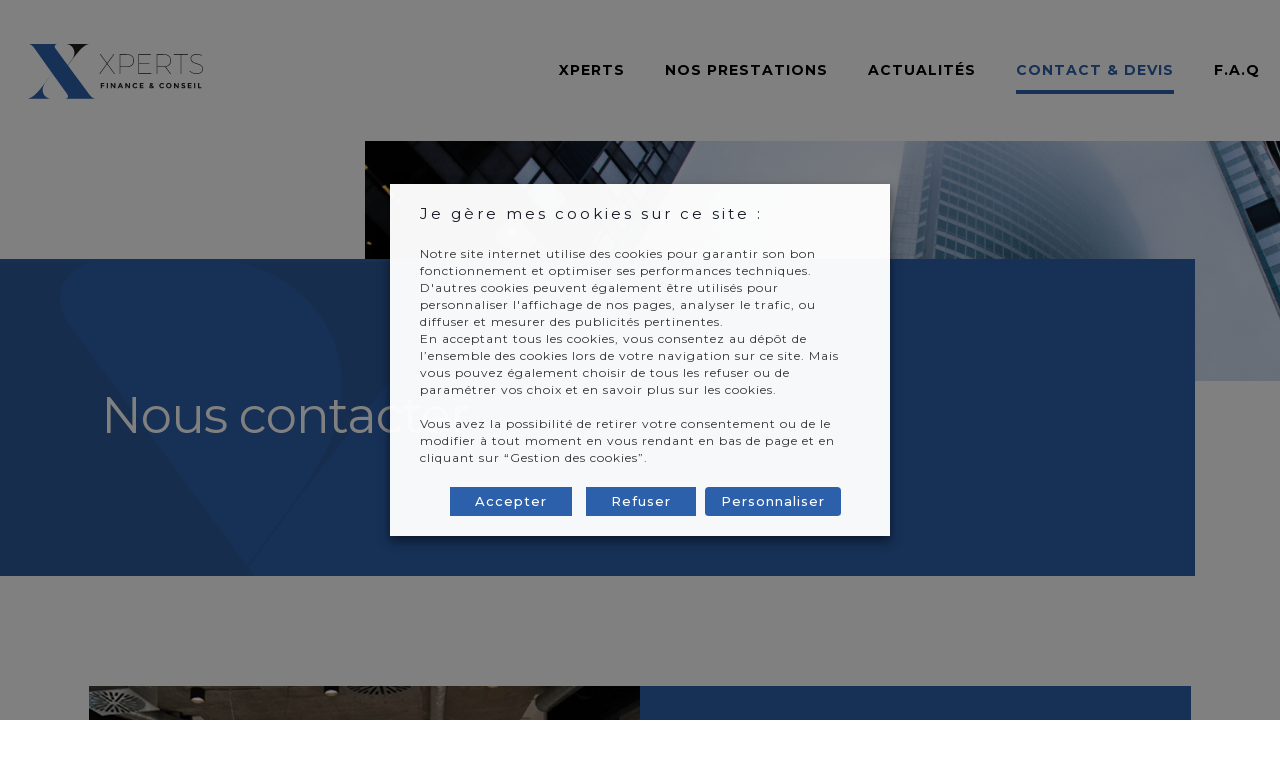

--- FILE ---
content_type: text/html; charset=utf-8
request_url: https://www.google.com/recaptcha/api2/anchor?ar=1&k=6Ld6TasfAAAAANRIf_67KsEqq_edkfJ8jV_EziWZ&co=aHR0cHM6Ly94cGVydHNmaW5hbmNlLmNvbTo0NDM.&hl=fr&v=PoyoqOPhxBO7pBk68S4YbpHZ&theme=light&size=normal&anchor-ms=20000&execute-ms=30000&cb=xrmbnovzqhwf
body_size: 49549
content:
<!DOCTYPE HTML><html dir="ltr" lang="fr"><head><meta http-equiv="Content-Type" content="text/html; charset=UTF-8">
<meta http-equiv="X-UA-Compatible" content="IE=edge">
<title>reCAPTCHA</title>
<style type="text/css">
/* cyrillic-ext */
@font-face {
  font-family: 'Roboto';
  font-style: normal;
  font-weight: 400;
  font-stretch: 100%;
  src: url(//fonts.gstatic.com/s/roboto/v48/KFO7CnqEu92Fr1ME7kSn66aGLdTylUAMa3GUBHMdazTgWw.woff2) format('woff2');
  unicode-range: U+0460-052F, U+1C80-1C8A, U+20B4, U+2DE0-2DFF, U+A640-A69F, U+FE2E-FE2F;
}
/* cyrillic */
@font-face {
  font-family: 'Roboto';
  font-style: normal;
  font-weight: 400;
  font-stretch: 100%;
  src: url(//fonts.gstatic.com/s/roboto/v48/KFO7CnqEu92Fr1ME7kSn66aGLdTylUAMa3iUBHMdazTgWw.woff2) format('woff2');
  unicode-range: U+0301, U+0400-045F, U+0490-0491, U+04B0-04B1, U+2116;
}
/* greek-ext */
@font-face {
  font-family: 'Roboto';
  font-style: normal;
  font-weight: 400;
  font-stretch: 100%;
  src: url(//fonts.gstatic.com/s/roboto/v48/KFO7CnqEu92Fr1ME7kSn66aGLdTylUAMa3CUBHMdazTgWw.woff2) format('woff2');
  unicode-range: U+1F00-1FFF;
}
/* greek */
@font-face {
  font-family: 'Roboto';
  font-style: normal;
  font-weight: 400;
  font-stretch: 100%;
  src: url(//fonts.gstatic.com/s/roboto/v48/KFO7CnqEu92Fr1ME7kSn66aGLdTylUAMa3-UBHMdazTgWw.woff2) format('woff2');
  unicode-range: U+0370-0377, U+037A-037F, U+0384-038A, U+038C, U+038E-03A1, U+03A3-03FF;
}
/* math */
@font-face {
  font-family: 'Roboto';
  font-style: normal;
  font-weight: 400;
  font-stretch: 100%;
  src: url(//fonts.gstatic.com/s/roboto/v48/KFO7CnqEu92Fr1ME7kSn66aGLdTylUAMawCUBHMdazTgWw.woff2) format('woff2');
  unicode-range: U+0302-0303, U+0305, U+0307-0308, U+0310, U+0312, U+0315, U+031A, U+0326-0327, U+032C, U+032F-0330, U+0332-0333, U+0338, U+033A, U+0346, U+034D, U+0391-03A1, U+03A3-03A9, U+03B1-03C9, U+03D1, U+03D5-03D6, U+03F0-03F1, U+03F4-03F5, U+2016-2017, U+2034-2038, U+203C, U+2040, U+2043, U+2047, U+2050, U+2057, U+205F, U+2070-2071, U+2074-208E, U+2090-209C, U+20D0-20DC, U+20E1, U+20E5-20EF, U+2100-2112, U+2114-2115, U+2117-2121, U+2123-214F, U+2190, U+2192, U+2194-21AE, U+21B0-21E5, U+21F1-21F2, U+21F4-2211, U+2213-2214, U+2216-22FF, U+2308-230B, U+2310, U+2319, U+231C-2321, U+2336-237A, U+237C, U+2395, U+239B-23B7, U+23D0, U+23DC-23E1, U+2474-2475, U+25AF, U+25B3, U+25B7, U+25BD, U+25C1, U+25CA, U+25CC, U+25FB, U+266D-266F, U+27C0-27FF, U+2900-2AFF, U+2B0E-2B11, U+2B30-2B4C, U+2BFE, U+3030, U+FF5B, U+FF5D, U+1D400-1D7FF, U+1EE00-1EEFF;
}
/* symbols */
@font-face {
  font-family: 'Roboto';
  font-style: normal;
  font-weight: 400;
  font-stretch: 100%;
  src: url(//fonts.gstatic.com/s/roboto/v48/KFO7CnqEu92Fr1ME7kSn66aGLdTylUAMaxKUBHMdazTgWw.woff2) format('woff2');
  unicode-range: U+0001-000C, U+000E-001F, U+007F-009F, U+20DD-20E0, U+20E2-20E4, U+2150-218F, U+2190, U+2192, U+2194-2199, U+21AF, U+21E6-21F0, U+21F3, U+2218-2219, U+2299, U+22C4-22C6, U+2300-243F, U+2440-244A, U+2460-24FF, U+25A0-27BF, U+2800-28FF, U+2921-2922, U+2981, U+29BF, U+29EB, U+2B00-2BFF, U+4DC0-4DFF, U+FFF9-FFFB, U+10140-1018E, U+10190-1019C, U+101A0, U+101D0-101FD, U+102E0-102FB, U+10E60-10E7E, U+1D2C0-1D2D3, U+1D2E0-1D37F, U+1F000-1F0FF, U+1F100-1F1AD, U+1F1E6-1F1FF, U+1F30D-1F30F, U+1F315, U+1F31C, U+1F31E, U+1F320-1F32C, U+1F336, U+1F378, U+1F37D, U+1F382, U+1F393-1F39F, U+1F3A7-1F3A8, U+1F3AC-1F3AF, U+1F3C2, U+1F3C4-1F3C6, U+1F3CA-1F3CE, U+1F3D4-1F3E0, U+1F3ED, U+1F3F1-1F3F3, U+1F3F5-1F3F7, U+1F408, U+1F415, U+1F41F, U+1F426, U+1F43F, U+1F441-1F442, U+1F444, U+1F446-1F449, U+1F44C-1F44E, U+1F453, U+1F46A, U+1F47D, U+1F4A3, U+1F4B0, U+1F4B3, U+1F4B9, U+1F4BB, U+1F4BF, U+1F4C8-1F4CB, U+1F4D6, U+1F4DA, U+1F4DF, U+1F4E3-1F4E6, U+1F4EA-1F4ED, U+1F4F7, U+1F4F9-1F4FB, U+1F4FD-1F4FE, U+1F503, U+1F507-1F50B, U+1F50D, U+1F512-1F513, U+1F53E-1F54A, U+1F54F-1F5FA, U+1F610, U+1F650-1F67F, U+1F687, U+1F68D, U+1F691, U+1F694, U+1F698, U+1F6AD, U+1F6B2, U+1F6B9-1F6BA, U+1F6BC, U+1F6C6-1F6CF, U+1F6D3-1F6D7, U+1F6E0-1F6EA, U+1F6F0-1F6F3, U+1F6F7-1F6FC, U+1F700-1F7FF, U+1F800-1F80B, U+1F810-1F847, U+1F850-1F859, U+1F860-1F887, U+1F890-1F8AD, U+1F8B0-1F8BB, U+1F8C0-1F8C1, U+1F900-1F90B, U+1F93B, U+1F946, U+1F984, U+1F996, U+1F9E9, U+1FA00-1FA6F, U+1FA70-1FA7C, U+1FA80-1FA89, U+1FA8F-1FAC6, U+1FACE-1FADC, U+1FADF-1FAE9, U+1FAF0-1FAF8, U+1FB00-1FBFF;
}
/* vietnamese */
@font-face {
  font-family: 'Roboto';
  font-style: normal;
  font-weight: 400;
  font-stretch: 100%;
  src: url(//fonts.gstatic.com/s/roboto/v48/KFO7CnqEu92Fr1ME7kSn66aGLdTylUAMa3OUBHMdazTgWw.woff2) format('woff2');
  unicode-range: U+0102-0103, U+0110-0111, U+0128-0129, U+0168-0169, U+01A0-01A1, U+01AF-01B0, U+0300-0301, U+0303-0304, U+0308-0309, U+0323, U+0329, U+1EA0-1EF9, U+20AB;
}
/* latin-ext */
@font-face {
  font-family: 'Roboto';
  font-style: normal;
  font-weight: 400;
  font-stretch: 100%;
  src: url(//fonts.gstatic.com/s/roboto/v48/KFO7CnqEu92Fr1ME7kSn66aGLdTylUAMa3KUBHMdazTgWw.woff2) format('woff2');
  unicode-range: U+0100-02BA, U+02BD-02C5, U+02C7-02CC, U+02CE-02D7, U+02DD-02FF, U+0304, U+0308, U+0329, U+1D00-1DBF, U+1E00-1E9F, U+1EF2-1EFF, U+2020, U+20A0-20AB, U+20AD-20C0, U+2113, U+2C60-2C7F, U+A720-A7FF;
}
/* latin */
@font-face {
  font-family: 'Roboto';
  font-style: normal;
  font-weight: 400;
  font-stretch: 100%;
  src: url(//fonts.gstatic.com/s/roboto/v48/KFO7CnqEu92Fr1ME7kSn66aGLdTylUAMa3yUBHMdazQ.woff2) format('woff2');
  unicode-range: U+0000-00FF, U+0131, U+0152-0153, U+02BB-02BC, U+02C6, U+02DA, U+02DC, U+0304, U+0308, U+0329, U+2000-206F, U+20AC, U+2122, U+2191, U+2193, U+2212, U+2215, U+FEFF, U+FFFD;
}
/* cyrillic-ext */
@font-face {
  font-family: 'Roboto';
  font-style: normal;
  font-weight: 500;
  font-stretch: 100%;
  src: url(//fonts.gstatic.com/s/roboto/v48/KFO7CnqEu92Fr1ME7kSn66aGLdTylUAMa3GUBHMdazTgWw.woff2) format('woff2');
  unicode-range: U+0460-052F, U+1C80-1C8A, U+20B4, U+2DE0-2DFF, U+A640-A69F, U+FE2E-FE2F;
}
/* cyrillic */
@font-face {
  font-family: 'Roboto';
  font-style: normal;
  font-weight: 500;
  font-stretch: 100%;
  src: url(//fonts.gstatic.com/s/roboto/v48/KFO7CnqEu92Fr1ME7kSn66aGLdTylUAMa3iUBHMdazTgWw.woff2) format('woff2');
  unicode-range: U+0301, U+0400-045F, U+0490-0491, U+04B0-04B1, U+2116;
}
/* greek-ext */
@font-face {
  font-family: 'Roboto';
  font-style: normal;
  font-weight: 500;
  font-stretch: 100%;
  src: url(//fonts.gstatic.com/s/roboto/v48/KFO7CnqEu92Fr1ME7kSn66aGLdTylUAMa3CUBHMdazTgWw.woff2) format('woff2');
  unicode-range: U+1F00-1FFF;
}
/* greek */
@font-face {
  font-family: 'Roboto';
  font-style: normal;
  font-weight: 500;
  font-stretch: 100%;
  src: url(//fonts.gstatic.com/s/roboto/v48/KFO7CnqEu92Fr1ME7kSn66aGLdTylUAMa3-UBHMdazTgWw.woff2) format('woff2');
  unicode-range: U+0370-0377, U+037A-037F, U+0384-038A, U+038C, U+038E-03A1, U+03A3-03FF;
}
/* math */
@font-face {
  font-family: 'Roboto';
  font-style: normal;
  font-weight: 500;
  font-stretch: 100%;
  src: url(//fonts.gstatic.com/s/roboto/v48/KFO7CnqEu92Fr1ME7kSn66aGLdTylUAMawCUBHMdazTgWw.woff2) format('woff2');
  unicode-range: U+0302-0303, U+0305, U+0307-0308, U+0310, U+0312, U+0315, U+031A, U+0326-0327, U+032C, U+032F-0330, U+0332-0333, U+0338, U+033A, U+0346, U+034D, U+0391-03A1, U+03A3-03A9, U+03B1-03C9, U+03D1, U+03D5-03D6, U+03F0-03F1, U+03F4-03F5, U+2016-2017, U+2034-2038, U+203C, U+2040, U+2043, U+2047, U+2050, U+2057, U+205F, U+2070-2071, U+2074-208E, U+2090-209C, U+20D0-20DC, U+20E1, U+20E5-20EF, U+2100-2112, U+2114-2115, U+2117-2121, U+2123-214F, U+2190, U+2192, U+2194-21AE, U+21B0-21E5, U+21F1-21F2, U+21F4-2211, U+2213-2214, U+2216-22FF, U+2308-230B, U+2310, U+2319, U+231C-2321, U+2336-237A, U+237C, U+2395, U+239B-23B7, U+23D0, U+23DC-23E1, U+2474-2475, U+25AF, U+25B3, U+25B7, U+25BD, U+25C1, U+25CA, U+25CC, U+25FB, U+266D-266F, U+27C0-27FF, U+2900-2AFF, U+2B0E-2B11, U+2B30-2B4C, U+2BFE, U+3030, U+FF5B, U+FF5D, U+1D400-1D7FF, U+1EE00-1EEFF;
}
/* symbols */
@font-face {
  font-family: 'Roboto';
  font-style: normal;
  font-weight: 500;
  font-stretch: 100%;
  src: url(//fonts.gstatic.com/s/roboto/v48/KFO7CnqEu92Fr1ME7kSn66aGLdTylUAMaxKUBHMdazTgWw.woff2) format('woff2');
  unicode-range: U+0001-000C, U+000E-001F, U+007F-009F, U+20DD-20E0, U+20E2-20E4, U+2150-218F, U+2190, U+2192, U+2194-2199, U+21AF, U+21E6-21F0, U+21F3, U+2218-2219, U+2299, U+22C4-22C6, U+2300-243F, U+2440-244A, U+2460-24FF, U+25A0-27BF, U+2800-28FF, U+2921-2922, U+2981, U+29BF, U+29EB, U+2B00-2BFF, U+4DC0-4DFF, U+FFF9-FFFB, U+10140-1018E, U+10190-1019C, U+101A0, U+101D0-101FD, U+102E0-102FB, U+10E60-10E7E, U+1D2C0-1D2D3, U+1D2E0-1D37F, U+1F000-1F0FF, U+1F100-1F1AD, U+1F1E6-1F1FF, U+1F30D-1F30F, U+1F315, U+1F31C, U+1F31E, U+1F320-1F32C, U+1F336, U+1F378, U+1F37D, U+1F382, U+1F393-1F39F, U+1F3A7-1F3A8, U+1F3AC-1F3AF, U+1F3C2, U+1F3C4-1F3C6, U+1F3CA-1F3CE, U+1F3D4-1F3E0, U+1F3ED, U+1F3F1-1F3F3, U+1F3F5-1F3F7, U+1F408, U+1F415, U+1F41F, U+1F426, U+1F43F, U+1F441-1F442, U+1F444, U+1F446-1F449, U+1F44C-1F44E, U+1F453, U+1F46A, U+1F47D, U+1F4A3, U+1F4B0, U+1F4B3, U+1F4B9, U+1F4BB, U+1F4BF, U+1F4C8-1F4CB, U+1F4D6, U+1F4DA, U+1F4DF, U+1F4E3-1F4E6, U+1F4EA-1F4ED, U+1F4F7, U+1F4F9-1F4FB, U+1F4FD-1F4FE, U+1F503, U+1F507-1F50B, U+1F50D, U+1F512-1F513, U+1F53E-1F54A, U+1F54F-1F5FA, U+1F610, U+1F650-1F67F, U+1F687, U+1F68D, U+1F691, U+1F694, U+1F698, U+1F6AD, U+1F6B2, U+1F6B9-1F6BA, U+1F6BC, U+1F6C6-1F6CF, U+1F6D3-1F6D7, U+1F6E0-1F6EA, U+1F6F0-1F6F3, U+1F6F7-1F6FC, U+1F700-1F7FF, U+1F800-1F80B, U+1F810-1F847, U+1F850-1F859, U+1F860-1F887, U+1F890-1F8AD, U+1F8B0-1F8BB, U+1F8C0-1F8C1, U+1F900-1F90B, U+1F93B, U+1F946, U+1F984, U+1F996, U+1F9E9, U+1FA00-1FA6F, U+1FA70-1FA7C, U+1FA80-1FA89, U+1FA8F-1FAC6, U+1FACE-1FADC, U+1FADF-1FAE9, U+1FAF0-1FAF8, U+1FB00-1FBFF;
}
/* vietnamese */
@font-face {
  font-family: 'Roboto';
  font-style: normal;
  font-weight: 500;
  font-stretch: 100%;
  src: url(//fonts.gstatic.com/s/roboto/v48/KFO7CnqEu92Fr1ME7kSn66aGLdTylUAMa3OUBHMdazTgWw.woff2) format('woff2');
  unicode-range: U+0102-0103, U+0110-0111, U+0128-0129, U+0168-0169, U+01A0-01A1, U+01AF-01B0, U+0300-0301, U+0303-0304, U+0308-0309, U+0323, U+0329, U+1EA0-1EF9, U+20AB;
}
/* latin-ext */
@font-face {
  font-family: 'Roboto';
  font-style: normal;
  font-weight: 500;
  font-stretch: 100%;
  src: url(//fonts.gstatic.com/s/roboto/v48/KFO7CnqEu92Fr1ME7kSn66aGLdTylUAMa3KUBHMdazTgWw.woff2) format('woff2');
  unicode-range: U+0100-02BA, U+02BD-02C5, U+02C7-02CC, U+02CE-02D7, U+02DD-02FF, U+0304, U+0308, U+0329, U+1D00-1DBF, U+1E00-1E9F, U+1EF2-1EFF, U+2020, U+20A0-20AB, U+20AD-20C0, U+2113, U+2C60-2C7F, U+A720-A7FF;
}
/* latin */
@font-face {
  font-family: 'Roboto';
  font-style: normal;
  font-weight: 500;
  font-stretch: 100%;
  src: url(//fonts.gstatic.com/s/roboto/v48/KFO7CnqEu92Fr1ME7kSn66aGLdTylUAMa3yUBHMdazQ.woff2) format('woff2');
  unicode-range: U+0000-00FF, U+0131, U+0152-0153, U+02BB-02BC, U+02C6, U+02DA, U+02DC, U+0304, U+0308, U+0329, U+2000-206F, U+20AC, U+2122, U+2191, U+2193, U+2212, U+2215, U+FEFF, U+FFFD;
}
/* cyrillic-ext */
@font-face {
  font-family: 'Roboto';
  font-style: normal;
  font-weight: 900;
  font-stretch: 100%;
  src: url(//fonts.gstatic.com/s/roboto/v48/KFO7CnqEu92Fr1ME7kSn66aGLdTylUAMa3GUBHMdazTgWw.woff2) format('woff2');
  unicode-range: U+0460-052F, U+1C80-1C8A, U+20B4, U+2DE0-2DFF, U+A640-A69F, U+FE2E-FE2F;
}
/* cyrillic */
@font-face {
  font-family: 'Roboto';
  font-style: normal;
  font-weight: 900;
  font-stretch: 100%;
  src: url(//fonts.gstatic.com/s/roboto/v48/KFO7CnqEu92Fr1ME7kSn66aGLdTylUAMa3iUBHMdazTgWw.woff2) format('woff2');
  unicode-range: U+0301, U+0400-045F, U+0490-0491, U+04B0-04B1, U+2116;
}
/* greek-ext */
@font-face {
  font-family: 'Roboto';
  font-style: normal;
  font-weight: 900;
  font-stretch: 100%;
  src: url(//fonts.gstatic.com/s/roboto/v48/KFO7CnqEu92Fr1ME7kSn66aGLdTylUAMa3CUBHMdazTgWw.woff2) format('woff2');
  unicode-range: U+1F00-1FFF;
}
/* greek */
@font-face {
  font-family: 'Roboto';
  font-style: normal;
  font-weight: 900;
  font-stretch: 100%;
  src: url(//fonts.gstatic.com/s/roboto/v48/KFO7CnqEu92Fr1ME7kSn66aGLdTylUAMa3-UBHMdazTgWw.woff2) format('woff2');
  unicode-range: U+0370-0377, U+037A-037F, U+0384-038A, U+038C, U+038E-03A1, U+03A3-03FF;
}
/* math */
@font-face {
  font-family: 'Roboto';
  font-style: normal;
  font-weight: 900;
  font-stretch: 100%;
  src: url(//fonts.gstatic.com/s/roboto/v48/KFO7CnqEu92Fr1ME7kSn66aGLdTylUAMawCUBHMdazTgWw.woff2) format('woff2');
  unicode-range: U+0302-0303, U+0305, U+0307-0308, U+0310, U+0312, U+0315, U+031A, U+0326-0327, U+032C, U+032F-0330, U+0332-0333, U+0338, U+033A, U+0346, U+034D, U+0391-03A1, U+03A3-03A9, U+03B1-03C9, U+03D1, U+03D5-03D6, U+03F0-03F1, U+03F4-03F5, U+2016-2017, U+2034-2038, U+203C, U+2040, U+2043, U+2047, U+2050, U+2057, U+205F, U+2070-2071, U+2074-208E, U+2090-209C, U+20D0-20DC, U+20E1, U+20E5-20EF, U+2100-2112, U+2114-2115, U+2117-2121, U+2123-214F, U+2190, U+2192, U+2194-21AE, U+21B0-21E5, U+21F1-21F2, U+21F4-2211, U+2213-2214, U+2216-22FF, U+2308-230B, U+2310, U+2319, U+231C-2321, U+2336-237A, U+237C, U+2395, U+239B-23B7, U+23D0, U+23DC-23E1, U+2474-2475, U+25AF, U+25B3, U+25B7, U+25BD, U+25C1, U+25CA, U+25CC, U+25FB, U+266D-266F, U+27C0-27FF, U+2900-2AFF, U+2B0E-2B11, U+2B30-2B4C, U+2BFE, U+3030, U+FF5B, U+FF5D, U+1D400-1D7FF, U+1EE00-1EEFF;
}
/* symbols */
@font-face {
  font-family: 'Roboto';
  font-style: normal;
  font-weight: 900;
  font-stretch: 100%;
  src: url(//fonts.gstatic.com/s/roboto/v48/KFO7CnqEu92Fr1ME7kSn66aGLdTylUAMaxKUBHMdazTgWw.woff2) format('woff2');
  unicode-range: U+0001-000C, U+000E-001F, U+007F-009F, U+20DD-20E0, U+20E2-20E4, U+2150-218F, U+2190, U+2192, U+2194-2199, U+21AF, U+21E6-21F0, U+21F3, U+2218-2219, U+2299, U+22C4-22C6, U+2300-243F, U+2440-244A, U+2460-24FF, U+25A0-27BF, U+2800-28FF, U+2921-2922, U+2981, U+29BF, U+29EB, U+2B00-2BFF, U+4DC0-4DFF, U+FFF9-FFFB, U+10140-1018E, U+10190-1019C, U+101A0, U+101D0-101FD, U+102E0-102FB, U+10E60-10E7E, U+1D2C0-1D2D3, U+1D2E0-1D37F, U+1F000-1F0FF, U+1F100-1F1AD, U+1F1E6-1F1FF, U+1F30D-1F30F, U+1F315, U+1F31C, U+1F31E, U+1F320-1F32C, U+1F336, U+1F378, U+1F37D, U+1F382, U+1F393-1F39F, U+1F3A7-1F3A8, U+1F3AC-1F3AF, U+1F3C2, U+1F3C4-1F3C6, U+1F3CA-1F3CE, U+1F3D4-1F3E0, U+1F3ED, U+1F3F1-1F3F3, U+1F3F5-1F3F7, U+1F408, U+1F415, U+1F41F, U+1F426, U+1F43F, U+1F441-1F442, U+1F444, U+1F446-1F449, U+1F44C-1F44E, U+1F453, U+1F46A, U+1F47D, U+1F4A3, U+1F4B0, U+1F4B3, U+1F4B9, U+1F4BB, U+1F4BF, U+1F4C8-1F4CB, U+1F4D6, U+1F4DA, U+1F4DF, U+1F4E3-1F4E6, U+1F4EA-1F4ED, U+1F4F7, U+1F4F9-1F4FB, U+1F4FD-1F4FE, U+1F503, U+1F507-1F50B, U+1F50D, U+1F512-1F513, U+1F53E-1F54A, U+1F54F-1F5FA, U+1F610, U+1F650-1F67F, U+1F687, U+1F68D, U+1F691, U+1F694, U+1F698, U+1F6AD, U+1F6B2, U+1F6B9-1F6BA, U+1F6BC, U+1F6C6-1F6CF, U+1F6D3-1F6D7, U+1F6E0-1F6EA, U+1F6F0-1F6F3, U+1F6F7-1F6FC, U+1F700-1F7FF, U+1F800-1F80B, U+1F810-1F847, U+1F850-1F859, U+1F860-1F887, U+1F890-1F8AD, U+1F8B0-1F8BB, U+1F8C0-1F8C1, U+1F900-1F90B, U+1F93B, U+1F946, U+1F984, U+1F996, U+1F9E9, U+1FA00-1FA6F, U+1FA70-1FA7C, U+1FA80-1FA89, U+1FA8F-1FAC6, U+1FACE-1FADC, U+1FADF-1FAE9, U+1FAF0-1FAF8, U+1FB00-1FBFF;
}
/* vietnamese */
@font-face {
  font-family: 'Roboto';
  font-style: normal;
  font-weight: 900;
  font-stretch: 100%;
  src: url(//fonts.gstatic.com/s/roboto/v48/KFO7CnqEu92Fr1ME7kSn66aGLdTylUAMa3OUBHMdazTgWw.woff2) format('woff2');
  unicode-range: U+0102-0103, U+0110-0111, U+0128-0129, U+0168-0169, U+01A0-01A1, U+01AF-01B0, U+0300-0301, U+0303-0304, U+0308-0309, U+0323, U+0329, U+1EA0-1EF9, U+20AB;
}
/* latin-ext */
@font-face {
  font-family: 'Roboto';
  font-style: normal;
  font-weight: 900;
  font-stretch: 100%;
  src: url(//fonts.gstatic.com/s/roboto/v48/KFO7CnqEu92Fr1ME7kSn66aGLdTylUAMa3KUBHMdazTgWw.woff2) format('woff2');
  unicode-range: U+0100-02BA, U+02BD-02C5, U+02C7-02CC, U+02CE-02D7, U+02DD-02FF, U+0304, U+0308, U+0329, U+1D00-1DBF, U+1E00-1E9F, U+1EF2-1EFF, U+2020, U+20A0-20AB, U+20AD-20C0, U+2113, U+2C60-2C7F, U+A720-A7FF;
}
/* latin */
@font-face {
  font-family: 'Roboto';
  font-style: normal;
  font-weight: 900;
  font-stretch: 100%;
  src: url(//fonts.gstatic.com/s/roboto/v48/KFO7CnqEu92Fr1ME7kSn66aGLdTylUAMa3yUBHMdazQ.woff2) format('woff2');
  unicode-range: U+0000-00FF, U+0131, U+0152-0153, U+02BB-02BC, U+02C6, U+02DA, U+02DC, U+0304, U+0308, U+0329, U+2000-206F, U+20AC, U+2122, U+2191, U+2193, U+2212, U+2215, U+FEFF, U+FFFD;
}

</style>
<link rel="stylesheet" type="text/css" href="https://www.gstatic.com/recaptcha/releases/PoyoqOPhxBO7pBk68S4YbpHZ/styles__ltr.css">
<script nonce="wW5kb9950RB0Mbu3w7ewzQ" type="text/javascript">window['__recaptcha_api'] = 'https://www.google.com/recaptcha/api2/';</script>
<script type="text/javascript" src="https://www.gstatic.com/recaptcha/releases/PoyoqOPhxBO7pBk68S4YbpHZ/recaptcha__fr.js" nonce="wW5kb9950RB0Mbu3w7ewzQ">
      
    </script></head>
<body><div id="rc-anchor-alert" class="rc-anchor-alert"></div>
<input type="hidden" id="recaptcha-token" value="[base64]">
<script type="text/javascript" nonce="wW5kb9950RB0Mbu3w7ewzQ">
      recaptcha.anchor.Main.init("[\x22ainput\x22,[\x22bgdata\x22,\x22\x22,\[base64]/[base64]/UltIKytdPWE6KGE8MjA0OD9SW0grK109YT4+NnwxOTI6KChhJjY0NTEyKT09NTUyOTYmJnErMTxoLmxlbmd0aCYmKGguY2hhckNvZGVBdChxKzEpJjY0NTEyKT09NTYzMjA/[base64]/MjU1OlI/[base64]/[base64]/[base64]/[base64]/[base64]/[base64]/[base64]/[base64]/[base64]/[base64]\x22,\[base64]\\u003d\x22,\x22Zgliw6ZELmHCm8OvM8OHwqzDp8Kqw5/Do3suw6fCp8KGwoI+w77ChBLCrcODwrHCqsK2wos1MRDCh0tYXMOhe8KaXsORG8OeaMKvw7tqJU/[base64]/CpsKuccKuwo/[base64]/wpc7amRhw6Mqwq7CqMOOw5dzB8KNYMODDMKnE1fChXTDuwMtw4fCtsOzbgEuQmrDpyggL3DCgMKYT2bDmjnDlU/CqGoNw7NgbD/CscODWcKNw7TCnsK1w5XCgF8/JMKQfSHDocKzw6XCjyHCpirClsOybcOHVcKNw7Fhwr/[base64]/w7jDnGIePybCscKoG8OGH8Oqw6YiEcOJTBTCp3UYwpHCqg/[base64]/DvsK0ZUHDokArw6nCjmfCjBfDlcKBUVTDqj3DsMOCbxBBwrorw7dAVcObagFkw5DCuGPDg8K9N1TDg3nCsCpEwpXCnlPCr8ObwrXCpR5jQMK5W8KHw6FvUMK+w7FBDsKBwpnDpws7NH4kDnLCqDB1w5pHYV8Qaypkw5M0wpfDlBF3L8O5ahjDhxXCnEfDocK1U8K/[base64]/wrXDo0zCugnDl19hfcKdw7omX8KvwpQCfVbDosOMGjlUAcKuw6nDiQfCnwIXJ1F7w6bCp8O+WcOsw7pKwrZewrUlw7dOYcKKw5bDmcOPPC/CvcOpwq/CisOHGXnCiMKnworClm7DlkvDjcOzYxoNe8K7w6Buw6/DhEbDscOOKcKseSPDlFvDqMKTEMOTB1gJw4s9fsOnwoEpM8OXPj4/[base64]/wrXCn8KIVMKTwq3Dhj3CvcKvwpTDg8KeKV/Ch8OkCW8Gw70RK1fCu8OKw4PDq8O0NFMiwrwkw4/Cn3JRw4c4WUrClAI5w4DDgFfDlxHDrMKuWzHDq8Osw7zDkcKaw4wnQS4pw4ILDcOVM8ObHB7CmsKWwoHCk8OMA8Okwrp+A8Oqw4fCi8KLw60qKcKRX8KVeR/CoMKNwpkZwoh7wqvDrFHCssOow7XCpi7DkcKDwobDsMKlAMKiVEhhw4/[base64]/[base64]/OMKjw7LCkjBNU8OvP8Ofw6ApYcOAwr4KK0kPwrdvDWbCrcOqw4FCYADDm3BVew/DpjYgUsOfwoPCpAoQw63Do8Klw5YkI8KXw4zDjcOuKMO8w7/DrQ3Dkh5/c8Kvwqplw6h1L8Kjwr8/ZMKyw5PCv3lINgrDsjo7Vm9qw4bCl2PCosKVw7DDvmh1DsKdRCbCiAvCiTLCkBfCvC7DiMK9w73Duwxiwq4KIcObwr/Clm7CmsKeT8OCw6bCpno+a0rDoMOTwrLDgWUpMnbDmcKqd8Kiw5EqwpvDusKBdnnCqjHDkjPCpsOjwrzDglBDSMONFMOALMKCwpJ2wrTCngzDgcOZw5I4K8Ozf8KlS8K/W8Kgw4J9w71owplfS8Kzw7jCm8Oaw5xcwoTCpsOjwrhxw45Awrk7wpHDnEVGwp0Ew4LDhsKBwrnDpDHCqVzCqg3DmTzDucOKwonDj8ORwpVfKAs6G0pXTGjDmjbDiMOcw5bDn8KEasKGw7VmFzrCi0o3QQDDpFdUasOTMsKjD27CjlzDnw/CnlLDpwDCoMO3I2V2w6/DjMOvOEfCgcKMc8ONwr9UwpbDt8O0wr/ChcOQw6XDr8OYMMK+TGPDvMK3FWw1w4XDniHClMKNOcKiwrZ1w5XCtMOUw5JmwrXDjEQWJsOhw7YLD3g7DTgZDmhvf8KWw4RzTSvDm2LCiA0hOWXDgMO8w5hqZ3diw5IMTERnASh/w4RWwpIMwpQmwoLCvRnDqH7Crh/ChyXDt2pAEjUHV3XCugheO8O2wo3DhVHChMOhXsORJsO5w6jDtMKZZ8Kww7t2wr7CrQLCkcKjVTgiChM7wpVwJiQMw7wkwpx8DsKvJcOFwokcMU7ClD7Dg1rCkMOpw6N4WBNhwqLDqsKzNMOVO8K5wrLCgcKHaAhRMizCgifDlMKnRMKdRsO0EWLClMKJcsOtSMK/AcOWw4nDriXCvG4FQsOTwovDlhnDtAEpwqjDrMOUw4nCt8Kjd1HCmcKWwoIzw5LCr8KNw7/Dt0HDsMKewrHDpUHDtcK7w6XDpV/[base64]/CssOkw5nCiWjChsKODsOnw7vCpGJJBzfChAsowozDq8Kia8OYeMONHsK3w6bDonrCj8KDwoTCssKwYlBKw4jDh8OuwoTCkxQCbcOCw4rCtTtxwqPDm8KGw4/Co8OHw7LDtMOPPMOrwoXCll3DljzDryQmwopxwoTCqFMNwrTDiMKXw53Drz5lJh0mLsO0e8K6ZMOqb8KvSRZvwpR3w7YXwqhgMXfDvhMqH8K/NMKQwoxpw7TDlMKISGTCgWMaw6QIwp7Cm3VSwqJgwq4TbETDkGhwDF1fw47Cg8KcNsK1OwrDrcOdw4g6w5/DmsOCcsK/wrohwqU1FzEBwoMLGkjCpQzCuT7Cl3TDgRPDpmdOw5HCjTnDksO/w5zCpwbCrsO1QjV1wpp9w4V7wpnDpsO6fxRjwqQmwpxgeMK4YcOXfMOMeURdS8KRESnDlcO/ccKBXjNdwpnDosOxw6XDs8O/OUsew4ZPExvDrEzDsMOUF8KtwrXDvzLDksOrw6wlw6QXwq4VwqFiw6TDkVdDw4JJYTJSw4XCtMKsw4fCqsKDw4fDtsKsw6UyZUgja8KLw50bQEJ6OhhrLgzDisKiw5YHVcKkwpwRYcK1BBbCuRjDncKTwpfDgUs/w7/[base64]/DlXU0wpTCgWRrwqUAw7FAw73DgMKkwpjDp1nCtg3DtsOWLxbDsHHDg8OvKTolw510wo7CoMOgwoAADGXCusOGB1ZEElkePMO/wqlmwpViNQNFw6dGwonCqcOyw5rDrsOywrt/L8Krw6tFw4nDjMKCw78/acOMQTDDsMOtwpZLCMKTw6vCiMO4ScKEwqRYw5NWw6x3woLCnMKHw6Q/[base64]/DcO7TBDChHsTBcOlcsOjw7TDjRfChmbDmVoDw5HCnj03w6PCkiByJD/Dl8OUw4EKw4ZxHxvCpG1LwrPCnGQjME3DnMOaw57DszRpRcKhw5wXw7PCsMK3wqjDisOyEcKmwr4YDsOSdcK1bsKHH2wtwovCm8O8GMKHVSEZEsO+EhjDs8OBw658aBfCiQrDjAjChsK6w4zDhgbCuw/[base64]/w5Aia3rDsMKDb1/DvXRewpHDmcOyd8K+w43ChWNAwoHDqsKEFcKaN8O4wpZ0dm/CrU5paWwbwpXDqDohZMKww7DCmR7DoMOywrESPznCtyXCo8OXwoh8IlhtwoUcf2DCujPCi8OlTwcxwpHDvDQvb0MkaEMwZ0zDsiI8woFsw5ZLAsOFw6ZuQcKYVMO4w5c4wowXblZgw4jCrRt4w4MrXsOIw580w5rDlRTCom4hQ8OrwoFEwqBFA8K/[base64]/CnzvDgE5nfMKQw5BRw604w7ZrwoZ4wr07b3xMIkxVe8KIw4nDvMKdXVzCmWDCq8KhwoJ0woXCjMOwGD3CpSNIZcOJfsOOWWTCrwEpP8KwKi7CvRTDigk7wpNUeW7DtWlEw5QsWA3Cr2/Cr8K+dBPDmHjDvm3Dm8OhalUCPkgnwrZgw5Qvw7VXNwtRw4nCtMKtw7PDtBU5wpwGwrPDsMOzwrsqw7zDmcO/QnxFwrIJbCp2wrDCjXhGUcO5wrbCjgJVcmHCmVdzw7nCr15Bw47Cm8KvSDRYBBvDiDXCuyo7UW1ww4B2wr0OMMONwpPCqsK9bAhdwqNtAUnCscO/[base64]/CqDzDmsKOwqnClMONTMOFesOFREttw5xfw4nDlD7CgMObGsKnw692wonDliAxNiXDky7CsyV3wrXDgTUZAx/[base64]/CnsOWKXLDt0EpWcOmA2h3wpXDqsKUAWHDpXE+D8O4wqQtYXNrPizDl8K6w7N1YsOmCV/CiibDtcK/[base64]/CiMKbwpwqMhPCq8OXwozCpxPDhh3DtcOyMMKawpnDjHvDqV3DsnbCskYlwpM5UcOgw4TCgMOTw6oDw5LDksOPagJyw5lvX8KwfCJ7w5gnw7vDmgdBVUnCgmrCpsK/w55RIMOxwpwtw48dw4bDmMOcP0xZwqnClkwNf8KIHcKnPMORwpfCnXAEO8Olw73CqsOWQVdCwoTCqsOgw4AfMMOTw6HDqWZHfyLCuDTDr8OGw64vw6bDgsKewrXDswTDrl/[base64]/Dj1fChcKpwozCh1xZwoRLw40jw75xwrMBBMOCKn/[base64]/[base64]/wqU+U3nDpMK/dsOCa8OzE8KXwqp1LmEkw5FGw4fDsELDoMKpVMKVwrbDisKkwozDtgIiN09Lw6cFO8Ktw6lyeyvDgTPCl8OHw6HDu8K3w7XCl8KUN1vDi8OhwrXCin3DosKeBi/DoMO+wo3Dpg/CnVQjwr8lw6TDl8OMXlZLAHnCsMOsw6bCksOpQ8KndcODAMOrcMKBHsKcZyzDoFB6AcO2w5vDhMKSwrzDhnoPCcOOwpLDu8OFb2kIwrTDhMKHElbCl1wnfHHCswI/NcOCeSnDnDQAanvCu8K3Uh3CnGUtw6xXNMO4IMK9w5vDncKLwpp5w6nDiCfCv8OtwoXCkmclw6/[base64]/DqcKjwqfCksOYTSRAwp3CmMOxS8OBw77DpQvCiVXCpMKWw4nDnMODN3jDgGXCn0/DrsKlBsODXkRAZ3kIwpXCvytww7/DlMO0QcOrw6LDkEx9w4B9KsKkwqQuBzdSJxPCuWbCtWF1ZMOJw7R4R8OwwqR0XiXCk3ZUw7/DncKUKsKtC8KRN8OLwqLCmsK/w4dMwoFCQcOBd1DDq11zw5vDhQrDsAcyw7taBMKowrE5wozCp8OqwrtuHxgMwqfCh8Oxa27Cr8KvW8ODw5QWw4AII8KcGcOnBMKVw6QOUsKzChPCoGIZWHo1w5TCoUo/[base64]/DpWJNw4YYw4PCpsOGw755bB/[base64]/[base64]/DsMKAw77DoMK0UlrDnzdnw6BSw6xADsKEe3nDkA4rYMOcV8KBw7jDksKWVWthN8OdOG9Vw7/ClHESF2dZY2FVPGJtVcKdV8OVwp8MGcKTB8OnRcOwJcKnDMKeCsOlMMKAw7cGwoZBF8OUw69rcCAzMmd8B8K7YhxHFwliwozDkcOpw798wpNqw55sw5RiaSMiaX/CkcKxw5YSenTDqsORU8KNw6DDvcOSHcKmUiHCj2LDqzZ0wo3Dg8OVKzLCisOaTMKkwqwQw77Dqg0ewoxUC09XwrnDoErDqMOBK8OjwpLDm8OfwpHDty7DpcK4C8OrwpQGwrvClMKSw7DCgsOoT8KiRCNdH8KsDQrCtg/Do8KLBcOMwqLDmMOiZgo1w53CicO4wqYNwqTClyfDlMKow5XCtMO8wofCsMKvw6JpPikYLCPCr28mw5QfwpFZOQJdPgzDh8OYw5PCokTCscOrKlDCsDDCmMKTC8KgNGTCsMOnD8K5wqhGMHFmGMKZwpliw7nCthUmwr/CiMKdCcKKwrUrw50cMsKTVyzCrcKWGcKAJixnwrLChcOTLcOlw5AdwqIpL0MCwrXDljFbccKBPMKzKTMUwpxOw6LCtcObf8Ouw50ZYMK2MMKkHiFlwp3DmcKYBsK0TsK6R8ORUMOaa8K1AlwPEMKpwpwuw4nCq8Kjw6Z1ABzCjcOUw57CigdUEAsXwobChUYiw7/DqHXDlcKswroGfwTCucKIDyvDjsOicn7CpTLCnV5Nc8KKw4zDv8O1wrpSIcO7UMK+wpYZw6nCgXkHNcOPUsOBbQ83w4jDjHRQwrsuCcKbbMORGUvDrU8uC8Ovw7XCsy3DusOFaMO8XFw/[base64]/DhTxhdcKwwozCtwHDsE/DnQIOwqo3wrXDp8Kzw7HCsmUcDMOSwq3DvcKrdMKIwqLCpMKswpTCuypxw6ZzwoZVwqNCwoHCpB5+w7JSFgDDp8OFDGzDnEfDuMOmG8OHw5Z7w7YlIsOCwq3DscOnL3jCmRc1FCXDoxR2w6Y/w5zDsng+DFDCrVo1LsKEUERNw6lQDB5QwrnCiMKOOVJawo9/wqtqw5wDF8OqZcOZw73CpMKpwpPCtsOxw5FkwpjCvCV+wqLDqnjCl8OUFgXCgDXDq8OHMcKxeQ0FwpcMw45UekjCnSI7w5oww6gqAnUgLcO7WMOrEsOBPMO8w7tgwojCk8OhFnfCjSBnwosPDMO9w7PDmVtjdUTDlCLDq11Gw4/[base64]/DmXHCgQRGUsOiwqNdw7nCp1DDoGDCpR3DtUHCiTTCtsOjf8KqSRhaw5BcERpNw6wNwr0XKcKcbRYIdQBlOTQPwpPCmGTDjiHDgsO3w5cawoh3w5/Dv8KBw6BSRMORwoHDpsOoJSrCm1vCv8K2wrsrw7Qrw4c/JE/Ch1cMw4A+cxvCssOMWMOaeXvCkk5iJMOIwrMNaH0sHcOBw5TCuzszwq7Du8Ofw4nDnsOjIRgIe8OKw7/[base64]/DuBvDqTcvLsKzGsO9IBbDt8K+DWotw7nCvT3CsGcpwoXDpsK3w4MgwrLCr8O3HcKJMsKlKMOCwo0wOzrChUxHf17CocOybjo9BcKawqcKwogmb8Kmw5pWwq9/wrlOU8KtEMKKw4ZKYwNbw4lAwr/CtcOQYsO5bQ7CtMOLw6l2w7/DkMOefMOWw5bDrcOhwpAmwq/CjsO+AxTDi2wpwrbDjsOGeHROc8OdNUrDscKbwoVZw6rDicKCwosYwrzDikdTw6ozwr0+wqoNXT/Ci1TCqmPCiw7CvMOYa27Cm09UZsKPUyDDnMOJw6YSJDFbemt7OsOJw7DCn8OXHFbDkRw/[base64]/Dug3CslwvX3bDjcKvEcOgRzDDvkFBMsKHwrNONx3Cs3IIw5wIw7jCq8OPwr9BQ1rCuxfCjRwpw7bClAMQwr7Dglc0wo7ClWI5w4bCmHggwq8Jw59awqcIw4pww6w/[base64]/CtgrDgsO/w59QHsOIAsOeMcK8w6Y9W8KPw7DDq8OdScK5w6PCg8OtPwvDoMOdw7RiPEjCkG/DvVpHHcOadlQ9w4bCuFLDjMOmN2bCnmhiw49Jwq3Co8KMwpvCm8KEdDjDsWjCpcKXwqrCvcO9ecOuw7UWwrPCksKiLUwWXjwLVMK4wqvCgzXDi3DCt38YwoAkwrTCqsK4EsKJKBfDvAQvWMK6wq/Ct0IrGW8Fw5bCjDh5woRrcTrCoxrCk3hYBsOAw5XCnMKHw6xtX3jDhMKLw53CmsO9NMKPcsOHU8KBw5HDpALDpGrDhcKnS8KGLg/[base64]/DmMOiw5rCjcOjw7XDjcKYTE9PwrnCsR97OU/DhMOvGsOFw7vDjsO8w4Nqw5PCosKUwp/[base64]/CtcO5KhHDocKqLMK5w4hBw7p6DMKNw5vClcOtwozDmj/DvsKNw5bCpMOsc2fClX00cMKTw4nDisKyw4FQCB1mOh/CtQJWwozCjGEyw53Cr8OKwqbCvcOdw7LDrUjDtsOzw73DpG/CvnvCocKVEiIHwrt/[base64]/w6UoKcO5SAVCRMOAwrlIe8O0w7HDogHCvMO9wr8qw6UkBsOQw5IALHM4bSJRw5NiQAfDlE4zw5bDpsKCXWIwMsOpBsKlDxNVwrPCvG9fTjFBQ8KRwrvDkDQuwrBbw7FlPGTDi0vDt8K3CsKjwobDv8OywpjDlsOJNkLCrcOoTG/CocOCwqpGw5fDl8K9wp9cacOtwp5swo4rwp/[base64]/[base64]/w7BNIMOjMcOvw53DnQJQw6fDo2x6w4HCqsOswoDDu8KkwqjCiFLDki5gw5DClD/CpsKPPGQ+w5fDrsK1DXjCtsKBw4gYD2fDgFHClsKEwobDjzsgwqvCkzzCqsOww54Vw4NHw73DjFcuCMKhw6rDt0chG8OtQMKDAh7DpsKCSDzCj8K+w7EXw58JGR/[base64]/w7jCssOpw7jDmzvDmsKew7TCiBQPwoHCtg3Dh8KzNSw1KQTDjsO6VAzDnMKpwpEAw6fCkXwKw7huw47CjxTCoMOew4nCqMOXMMO0C8OhCMO3DMK9w6d9VcK1w6rDtnZrfcOtHcKnRsOnGcODGQXCjsK0wpEXWlzCoTvDlcKLw6/DkTs1wo96wqvDoDzCr1ZYworDocKzw5LDvH1iw7lvNsKmK8O3wqEGYsKSEVUJw7TCggDDp8Oewok5DsK9LThkwpMrwrsoHjTDu2k8woIgw5Zvw7XCom/ChEpAw5nDpiwILEzCp1tPwrTChmbDuE/[base64]/[base64]/DSnCmsKSTMOdw5zCsETCpMK/wrF/WUU5w4rCqcK8w6o2w7nDvTjDowvDux4Sw6jDr8Odw4rDpMKgwrPCvBBXwrI6YsKQd3LCswfCuW8vwrt3FkE7V8Ovw4hhXUxaJSPCpSXCr8O7IsKcYDnDsx8Xw41Iw4zCvE1Rw74qZQXCo8Klwq9qw5nCnMO/RXQhwpDDosKow5tyDMOiw55ww5/DqMOSwpk8w5ZYwoHCtMKKeFzCkVrCm8K6Z0RRwpxBHmnDtsKEd8Kmw41Lw7BCw7zCjMKtw75iwpLCiMOmw4HCjlZ4ZTHCpsKbwp3DpmR+w4FqwqHCmwQnwq3CmQnCucKTw60gw5jDqMOIw6AXfsOrXMOZwqDDi8Ouw7ZnTiM/[base64]/[base64]/[base64]/[base64]/FsKvasOFw5VlCzXCo8OZw7rDo8OVwqLClMKXwrQGEcKsw5HDvsO0Yy7ClsKKZ8KOw6t7wpfDocKTwqt7FMOuTcK+wroVwrnCpcK6Rn3Du8Kzw5TDiFkmwpc9b8K6w6dvcFPDpsKqGQJlw4TCn0RCwpjDvHDCsTnDkTTCnAxYwobCuMKowr/CtcOkwqUCX8OIXcOVacKxRUjCosKbLCN9w5HCizlrwrglETsoPU0Ew5DCo8Oowp/Cq8KbwoBVw50VTRkfw5ZgUhPCtsKdw7fDucOIwqTDuR/[base64]/wrbCvMOJPU5Fwps2QsOELsOqw7jChDAbE8KjwqEwERYsV8Opw5jDnTTDrsKTw47DgsKLw53Cm8O4M8KrTxwRWXTCrcK9w5EbbsOaw4DCiT7CgsOYw6jDk8KHw6jDp8OgwrTCjcKVw5Idw6hKw6jCosOaZlLDiMK0E29Qw6MALCgzw4XCnEnDkEjClMOnw4k/GVrCjzU1wovCiF7Cp8KcS8KZIcKYWxjDmsKAUXPDr2gZccOsa8OLw7Uww79ibnJhw45Fwqw4RcKsTMK8wpV8ScOqw4XCv8O+EFZdw7M1w6rDrjVyw5/Dv8KyIGvDgcKdwpxkPMOwTMKPwo3Dl8OzXsOGUipqwpopfcKTf8Ktw5/ChQp4wqVAGz1cwoTDrcKaD8OiwqYfwp7Di8Kuwp7Cow0CN8KybMKhJxPDhmXCvsOSwo7DhMK+wqzDtMO3BmxgwrBkbAxVWMOtcj/DhsKmTcKIEcOYw7LCmzHDgSQ3w4VjwptEw7/[base64]/emVvZMK5QcKhbAvChnXDiMOEwovDgcODWMObwoDDqsK3w7DDnRFtw70ew6NOPHcVQC9vwoDDpmTCtn3CgijDgj/DtGTDsiPCqcOzw4QmNxDDglxrLMOQwqE1wrTCqcKZwow3w4Y/[base64]/esOZOsKKEmHChsKGChgTUAElwpJhwrfCg8KhwqEMwprDjCgiw7rDosO7wqbDlcKBwpzCmcKqZsKyKcK2S3hgUsOYLcKZDsK+wqUZwo5mUA84dcKWw7xtbMOkw4rDvsOIw50pMi/CtcOtLMOuwr7DkmjDnhIqwp8jwqZEwq0+D8O+RsK5wrAYb2DDtVXCgHHCvcOKCTh8axwTw7nDhUV4IcKvwrV2woEhwr/[base64]/[base64]/[base64]/CtW3DusKvcmfCnmjCucKSWcKCwofDnMO6wrd9w6/[base64]/DsmrDmTdWw5LCql/DmMKydcKdw7Nowo/DusK8wpE/wqfDkMKew6lcwpJGwrjDlcO4w6/Cpz/DhT7DlMO7bxjCrMKeFsOAw7bCoVjDo8Ktw6BwScKDw4EZF8OHX8Kpwq40LsKSw4PDn8O3fBTCs3PDsXQZwoctW3hOKirDt1LCmsKyOXxtw59Pw44pw7XDusOnwos6WcObwqkzwplEwrHCnS/CuEPDrcKLw5PDiX3CuMOCwrjCgSXCtMOXacKBbDPCoRfDkl/DosO9dwZ7wrHCqsOswqxtCwZiwqPDnUHDssK/fTTDq8OQw43CgsK6wrbDncKjw6oJw7jCuX/CtHnDv2PDssKiPhfDjMKtJsKuTsOmHlxqw4TDjETDnxQHw7TCjMO+wpNnMsKkAiVxA8K6woU+wqbDhcKKN8KhRD54worDpGXDn3Q4EzjDj8OewrRKw7ZpwpvCh1zCpsOhYcOswqALPsOhJMKAw7/DoUkXI8OaQWjCohDCrxM/[base64]/X8OVw6VnGCATe1jDsVQdQMO5woJEwrfClMOmSMK2woLCucOLwpHCsMOXOcKrwotQTsOMwr7CpcOgw6DDgsOmw7NmBsKOacOMw7PDqsKOwo5awpzDmMOQVxUiLUJYw6wuQn0Qw5Mow7cMXSvCnMK0w7prwo5CXA/CnMOQbjjCrR4awpfCisKjLg7DhyMCwonDnMKmw57DsMKtwpAqwqRyGQ4tDMO9w5PDhinCjnFgfCjDqMOIWsOew7TDs8Kiw6jCusKhw6zClih/wqVFJ8KdDsOYw4XCpEcawq0BT8KzM8KAw73Cm8Ocwo9RZMOVwq0EfsKFcCIHw6vCtcOow5LDnx4AFAlmE8O1woTDiDkBw6QRfcK1wr5icsOyw6/DnTgVw5o7woZuwoYzwpLCqVrCuMK7Gg3ClE/DrMOUHUTCuMKoSRzCosOOT0ARw6LCuXrDo8OzWcKfQiHCpcKHw7vCrsKYwoHDuHgIcnZERMKsDQtvwpBLR8OswptMOHBiw6XCpy4PJWFsw7LDjsKvE8O8w6VqwoN3w58fwrvDnXJCJjwIeT1UXWHDuMK8GB0qJw/Du27Dq0bDsMONYgBWIkJ0Y8OdwoHDqmB/AAYaw6jCtsODBsOXw71XasOhDQULG1HDucK5VDjCk2ReScK9wqXCksKtCMKbIsOMMhjCssOZwobDkizDvmJGa8KiwqHDu8O8w75aw6Y9w5vCgUfCix1bP8Omwp7CucKZKA1fdsK/w6VXw7TCpFXCusKXSUYUw7c3wrdgEsKbTRoJRMOlTsO6wqPCmgRiwoVawrvDsWcYwp0qw4bDosK3YsK5w7LDpHRpw6pPEiMnw6/DhMKJw4rDvMKmd03Dj3TCisKcRgQpM2TDrMK5LMOAcSprOQwCF3rDoMOyJnxLLnB3wrrDhHzDosKXw7Zvw73CmWQywqwMwqxMRGzDgcOKFcOowoPCksKaa8OCVcOoPDtYODB1Am9nw7TCjjXDjWZyZRbDvsKHYlrDv8K3P3DCggB/Q8KDUlbDosKrwqDCrERVecOJfcO1wq5IwovCrsOZcxxkwrvCvMOkwrAjcTzCssKgw4x+w4TCgMOTe8KQUDtzwovCncOIwqtcwoHCmUnDuUkLacKKwrAnWEglBsOJdMO+wpXDrMKrw4jDiMKRw7BHwrXCpcO+GsOpKcO7aEHDtsO3wqcfwqMfwqo1ey/ChSzCgj5+EcOCN0bCm8KMD8OCHSvCusO1QcOsUHzCvcOpfxHCrzTDnsOaTcKpMgLCh8KrYHVNLFEidMOwEx0Pw5wDU8KEw5plw5HDgSItwpfDk8ORw53DqsKCSMKHdz40BRo3f3vDpsOjZkpXDsK9KFTCtcK3w7/DqXYgw7rCl8O2dR4BwrIHDsKcZsOHShjCscKhwoovP1bDn8KTG8KEw7FkwrnDljXCnx/CkiFLw6A7woDDjcO3wp46NHLDisOgwonDoVZbw5fDocOVJcK2w57DgjDCncOlwpzCg8KWwr3CicO0woPDjXHDvMO5w6M+bmUSwqHCl8OKw5/CkyFhOS/Cj2VHB8KdH8Oqw7DDsMKRwq1zwosXEMKeVxzCmgPDhA7CgsKBFMOWw6N9EsOMQ8OswpzClcO9XMOiecKzwrLCj3k4BMK4V2/[base64]/[base64]/DvjfDg1bCmRfDqcOSwoJTwrTCpDhjSsKYbgvDqDd2AiLCnS/DocKuw4XCi8OMwrjDiFPChg1NZ8K7wq7Cp8OoP8KRw7lkw5HDgMKxwqwKwp8Qw4IPIcO7wrl6MMO7wrEXw5dGSMKww6ZPw7LDlUlxwr/[base64]/CqFDChsOEw7Uqw4Yjw5/CoWvDl8K9wr0wwrQJw7NVwoUzHXjDgsKvwp8IIMK8QcOqwoxYRAVpNB4mW8KMw6Bmw7zDmVdOwqbDg0dFWcK9JcKILsK7e8KUw5J6P8OEw6gnwpzDmXVNwo4KM8K6w5cGegcHwqk/[base64]/CsQROCMOqFkbCn1XCpB0TTH7Dp8KZwpU9wpl2asODEnHDgcK1wpjDvMOUQ1/DosOmwoNDwpgoFEFiL8OieQo9woDCu8OzbGs3YFBgG8K9ZsOdMirDtzEfVcOlOMOPKH0Bw6zDosKTb8KHw7NNax3CuWdDSXzDisOtw7HDiAfClSnDh2HCkcKuSRNpDcKKZQU3wpsSwrzCo8K/JsKdKcKGOyBQwrPCuHkVGMKPw5vCmcKlLsK8w7jDssO6ZlsRIMOjPMOSwp/CvGnCkcKscWHCqcK6SyDDnsOGSisQwr9Ewqs7wqjCuX3DjMOTw7IaacOPIcOzM8OLTMOoYsORZcK6OsKTwqsQwq4/wpQDwrAEWcKSI3HCscKfWhU5TT0PAsOSP8KRHsKww49ZQ2jCoWHCtF3DgMOUw7p+TTTDuMKjw7zCnsOIwpHCr8O9wqd/UsKzPx4uwrHCpMOiSynCtkRNQcKsO3fDksKJwol4C8Krwotfw7LDosOkPxw7w6zClcKHFBkHw5TDoFnDknDDo8O1MsOFBXArw4XDrQ/[base64]/DisO3Xk8rPsKgXiwaworDn2LCl8KHJWXDvcOTK8OOw4vCtcOiw4zDo8KPwrXCiUxnwqQ9KsKrw4IGwpdowoPCoRzCkMOfcgPCu8OPe2vDjsOJc2RtD8OOFcK+wo7Cv8OLwq/DmkQxEl7DtMKRw6NpwpTDvmbCncK0w7fDucOTw7Rrw6PDoMKXZDjDlgdFCj7DuypUw5RAIGrDvCjCu8KrayLDmMKAwosZci9XGsKJOMKXw4rDpMKewqzCthQIS0/[base64]/DjXPDji9kHhA7Tx7CnMKoN1Ycwq7CmEDCgUXCvcK5woHDtcKxcj/DjQDClz5yalfDukfDgRzDv8OYTC/DqsKyw6PDuHpQw7Zew7PChAfCmsKPQcOZw5bDoMOHw73CtQppw4XDpgdrw53CqMOZwpLCmUJxw6DCpn/CvMKtd8KkwofCtX8wwo5AVWjCscKRwqY/wplheGtgw7fDpEtmwrhhwrXDtCwHZwl/[base64]/Cj1tWwoBdW2rDhsKMw5vCsMKhE1gEPsOJJmV5w5pSaMOMQcOVXMO7woJjw6nCjMKYw6sGwrx+QMKAw6DCglfDlkpewqrCjcOJEcKXwp0zF0vCo0LCg8KJPsKtA8KDFVzCjU47TMO/w53CmMK3wokUw6vCkMKACMOuYG1pDMK9LQZrXnDCvsKUw55uwpzDvhvDq8Ksd8K1w4M6ZcKqwpjClsKQGy/DqEHDsMOhdcOUwpLCnCHCinE7BMOFdMKwwrfDt2PDv8K/wrzDvcKuw4FUWyHDnMOIRnQvVMKhwq81w5kkw6vCkwtAwqAowo7DvFYrYCJDK3PDncO1c8K6IxsSw7xpd8Ouwogha8KDwrgyw7bDqHgGSsOaFW1UM8OMaErCqn7ChcOnTQzDlQMFwrFNSDERw5TDqBDCsVBSS08Zw7fDjjtcwqhvwox4w61QI8Knw4HCsnfCr8OWw4/DksK0w65SccKEwq8KwqBzwpkpIsKHfsO6w53CgMKrw63DvD/ChcO2w7jCusKlw4cFJW4xwr3DnBfDk8KnIWNCQ8KuaCtMwr3DjcO+wpzDghRbwpllw6w1w4HCu8K4Fndyw5TDocOMBMOWw4UaewvCjcKxSTc/[base64]/CicOyw5TDssOYIEYqw5xHB8ONw5HDuCnDusOAwrEcwoJqQMOGHMKYb3bDqMKJwoTDtVg0biIZw6M0FsKdw4rCqMOkUG15w4ZiCcOwVRjDgMK0wppLHsOFfHXDkMKPCcK8DE4/acKqCiE7WAt3wqzDm8ODEcO3wpVHaCjCrmXDnsKbFwISwqUZHsOmBQTDtMO0eSBCw4bDs8K0DHRYGMKbwp1YNyZgIcKAZQDCrwzCii9ZVV7DgBYdw55vwo9iLwZVAA/[base64]/Dv3vCpsKtwrHCpHTDnMKSH8KuecOxa2sJwoJPPAoBw5MKw7fDksOQwqBfcQ3Dp8ODwp3CvVXDicOUw7lqYsOyw5hdJcO8OibDo08ZwrZnUx/[base64]/Cp1csN3DDvsOXw63Dp8KNwqbDqyg+wo9Uw5rDumPCgsOFIMKSwp7DgsKGc8OJTmUdA8O1w4rDiw3Dk8KeGMKMw4xawqwWwrnCusOKw6DDnXDCn8K9MMKwwoTDvsKATMK6w6Yxw6kFw6x0NsO0woFsw6xmYk/[base64]/[base64]/DicO/[base64]/[base64]/DrT/[base64]/Cv8KNw7IWRGnDkFh5wpPCncKUw5zDl8K3w5nDq8Oxw7Adw7/CgRPChMKOYMOYwp5Lw7hRw7pMLsOKVGnDlUx2w47CjcO+TnvCjwFGw7otGMO/w6XDrGbCg8K7PyXDisK0R37DqsOjFgjCnzHDhVsgccKuw6c4w4fCmno\\u003d\x22],null,[\x22conf\x22,null,\x226Ld6TasfAAAAANRIf_67KsEqq_edkfJ8jV_EziWZ\x22,0,null,null,null,0,[21,125,63,73,95,87,41,43,42,83,102,105,109,121],[1017145,391],0,null,null,null,null,0,null,0,1,700,1,null,0,\[base64]/76lBhnEnQkZnOKMAhnM8xEZ\x22,0,0,null,null,1,null,0,1,null,null,null,0],\x22https://xpertsfinance.com:443\x22,null,[1,1,1],null,null,null,0,3600,[\x22https://www.google.com/intl/fr/policies/privacy/\x22,\x22https://www.google.com/intl/fr/policies/terms/\x22],\x22LGhk25GEBwSolq7HtfX3VimniZ4x5jubn+c0j6dSnbo\\u003d\x22,0,0,null,1,1768823324282,0,0,[247,252,90,243,197],null,[189],\x22RC-1hujfgDS0mmCfQ\x22,null,null,null,null,null,\x220dAFcWeA6foX8T5tNQSFMmlOlKcLTdARtDTOo4xDDcDfCxpAysM-6GKwHKTeCM4f8Ka3BzGeG3BDvOxo4W98Pk98Ltxp7FHeSaUA\x22,1768906124135]");
    </script></body></html>